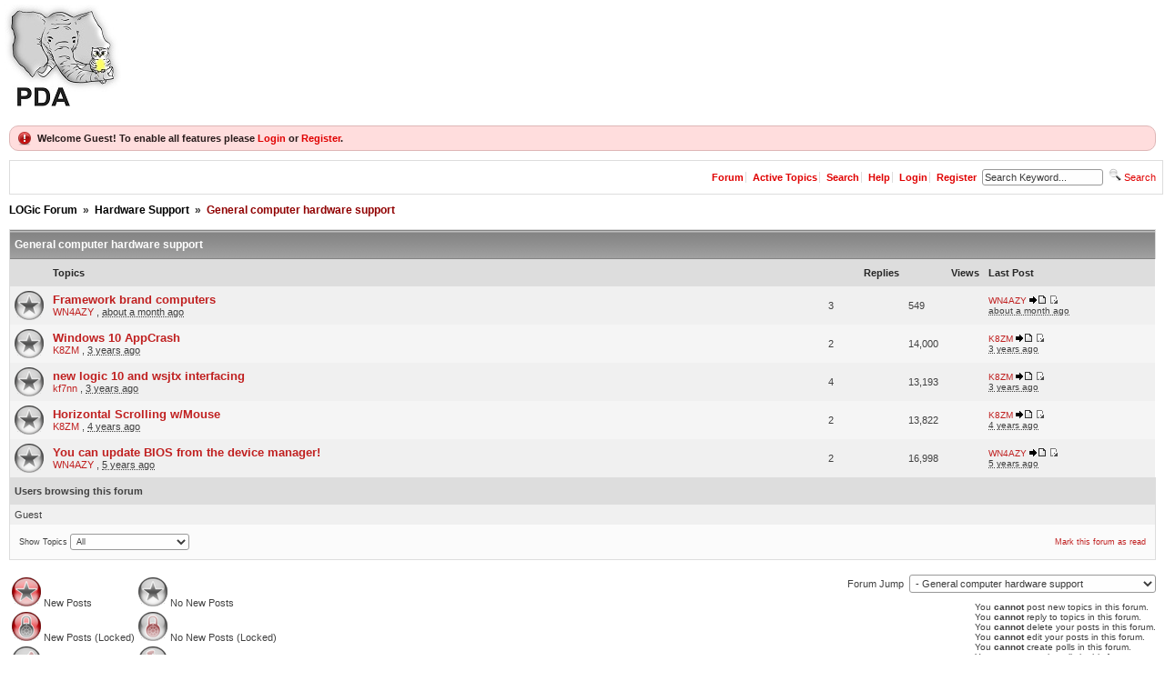

--- FILE ---
content_type: text/html; charset=utf-8
request_url: https://www.hosenose.com/Forum/yaf_topics71_General-computer-hardware-support.aspx
body_size: 34246
content:

<!DOCTYPE html PUBLIC "-//W3C//DTD XHTML 1.0 Transitional//EN" "http://www.w3.org/TR/xhtml1/DTD/xhtml1-transitional.dtd">
<html xmlns="http://www.w3.org/1999/xhtml">
<head id="YafHead"><meta id="YafMetaScriptingLanguage" http-equiv="Content-Script-Type" name="scriptlanguage" content="text/javascript" /><meta id="YafMetaStyles" http-equiv="Content-Style-Type" name="styles" content="text/css" /><meta id="YafMetaDescription" name="description" content="Yet Another Forum.NET -- A bulletin board system written in ASP.NET" /><meta id="YafMetaKeywords" name="keywords" content="Yet Another Forum.net, Forum, ASP.NET, BB, Bulletin Board, opensource" /><title>
	General computer hardware support - LOGic Forum
</title><script type="text/javascript" src="/Forum/resources/js/jquery-1.5.1.min.js"></script><style type="text/css">#simplemodal-overlay {background-color:#000;}</style><link href="/forum/resources/css/jquery.yafmodaldialog.css" rel="stylesheet" type="text/css" /><link href="/Forum/resources/css/forum.css" rel="stylesheet" type="text/css" /><link href="/Forum/Themes/soclean/theme.css" rel="stylesheet" type="text/css" /></head>
<body style="margin: 0; padding: 5px">
    <a href="/">
        <img src="forumlogo.jpg" id="imgBanner" alt="logo" style="border: 0;" /></a>
    <br />
    <form method="post" action="./yaf_topics71_General-computer-hardware-support.aspx?g=topics&amp;f=71&amp;" id="form1" enctype="multipart/form-data">
<div class="aspNetHidden">
<input type="hidden" name="__EVENTTARGET" id="__EVENTTARGET" value="" />
<input type="hidden" name="__EVENTARGUMENT" id="__EVENTARGUMENT" value="" />
<input type="hidden" name="__LASTFOCUS" id="__LASTFOCUS" value="" />
<input type="hidden" name="__VIEWSTATE" id="__VIEWSTATE" value="/[base64]/////[base64]/eG1sIHZlcnNpb249IjEuMCIgZW5jb2Rpbmc9InV0Zi0xNiI/[base64]//////////[base64]/FcpPC0JINd7Kv8=" />
</div>

<script type="text/javascript">
//<![CDATA[
var theForm = document.forms['form1'];
if (!theForm) {
    theForm = document.form1;
}
function __doPostBack(eventTarget, eventArgument) {
    if (!theForm.onsubmit || (theForm.onsubmit() != false)) {
        theForm.__EVENTTARGET.value = eventTarget;
        theForm.__EVENTARGUMENT.value = eventArgument;
        theForm.submit();
    }
}
//]]>
</script>


<script src="/Forum/WebResource.axd?d=nvvOWvvWgIsR-vPnt5uy4v0VGXt4CToKOs3ev5_BKn2yX-vuZdMdsUgSExb93fwT_U24b217KAGijtcmH0lsGEylAZ7YGri_DuuY8cvHc441&amp;t=638901392248157332" type="text/javascript"></script>


<script src="/Forum/resources/js/yaf.js" type="text/javascript"></script>
<script type="text/javascript">
//<![CDATA[
jQuery.fn.getBox = function() {
  return {
    left: $(this).offset().left,
    top: $(this).offset().top,
    width: $(this).outerWidth(),
    height: $(this).outerHeight()
  };
};

var gotoForumSuppressClick = false;

openGotoPageClick = function(e) {
  return false;
};

openGotoPageForm = function(id) {
var labelBox = jQuery('#' + id).getBox();
var modalBox = jQuery('#forum_ctl03_Pager_GotoPageForm').getBox();
var gotoForm = jQuery('#forum_ctl03_Pager_GotoPageForm');

gotoForm.css({position:'absolute',zindex:999,top:labelBox.top+labelBox.height,left:labelBox.left});
gotoForm.fadeIn( 'slow', function() {
	jQuery('#forum_ctl03_Pager_GotoPageForm').bind('click', openGotoPageClick);  
	jQuery(document).bind('click', function(e) {
		jQuery('#forum_ctl03_Pager_GotoPageForm').hide();
		var fn = arguments.callee;
		jQuery(document).unbind('click', fn);
		jQuery('#forum_ctl03_Pager_GotoPageForm').unbind('click', openGotoPageClick);
	});
  jQuery('#forum_ctl03_Pager_GotoPageForm_GotoTextBox').focus();
});
};
//]]>
</script>

<script src="/Forum/resources/js/jquery.yafmodaldialog.js" type="text/javascript"></script>
<script type="text/javascript">
//<![CDATA[
function ShowPopupDialogNotificationforum_YafForumPageErrorPopup1(newErrorStr) {
  if (newErrorStr != null && newErrorStr != "" && jQuery('#forum_YafPopupErrorMessageInner') != null) {
    jQuery('#forum_YafPopupErrorMessageInner').html(newErrorStr);
    jQuery().YafModalDialog.Show({Dialog : '#forum_YafForumPageErrorPopup1',ImagePath : '/Forum/resources/images/'});
  }
}//]]>
</script>

<script src="/Forum/resources/js/jquery.timeago.js" type="text/javascript"></script>
<script type="text/javascript">
//<![CDATA[

  function yaf_SmartScroller_GetCoords()
  {
    var scrollX, scrollY;
    if (document.all)
    {
      if (!document.documentElement.scrollLeft)
        scrollX = document.body.scrollLeft;
      else
        scrollX = document.documentElement.scrollLeft;

      if (!document.documentElement.scrollTop)
        scrollY = document.body.scrollTop;
      else
        scrollY = document.documentElement.scrollTop;
    }
    else
    {
      scrollX = window.pageXOffset;
      scrollY = window.pageYOffset;
    }
	  jQuery('#forum_ctl03_scrollLeft').val( scrollX );
		jQuery('#forum_ctl03_scrollTop').val( scrollY );
  }

  function yaf_SmartScroller_Scroll()
  {
		var x = jQuery('#forum_ctl03_scrollLeft').val();
		var y = jQuery('#forum_ctl03_scrollTop').val();
		if (x || y) window.scrollTo(x,y);
  }

	function yaf_SmartScroller_Reset()
	{
	  jQuery('#forum_ctl03_scrollLeft').val( 0 );
		jQuery('#forum_ctl03_scrollTop').val( 0 );	
		// force change...
		window.scrollTo(0,0);
	}

	jQuery(window).bind('scroll', yaf_SmartScroller_GetCoords);
	jQuery(window).bind('click', yaf_SmartScroller_GetCoords);
	jQuery(window).bind('keypress', yaf_SmartScroller_GetCoords);
	jQuery(document).ready(yaf_SmartScroller_Scroll);
//]]>
</script>

<script src="/Forum/ScriptResource.axd?d=ZQTphLGm3ixAS67p_XVbV8zznT05A_zRl9kLnVEubTQ2kDezapfHur7iKpyD6Nr_5rM-uE9V6_c5coDX9XACjN3NLQ5YhJni3CZ6PNxrr1jVOJX7ibIZ2mokbssuNoc6NR-n7SunV1WH1vRzWe98pkcPc36HJrA5MREid9Bmh4ByUX7vx3I7biPgj0is89jK0&amp;t=5c0e0825" type="text/javascript"></script>
<script type="text/javascript">
//<![CDATA[
if (typeof(Sys) === 'undefined') throw new Error('ASP.NET Ajax client-side framework failed to load.');
//]]>
</script>

<script src="/Forum/ScriptResource.axd?d=FFVRcnd-MRL8NXGBRqw1ZjeG2LscjN5uUeNT-Ugjzy-1ZyT01IzkZAqtErI7uiPXosdTm77W7rlR9GazgHaXdusXNqO20Nrps-glhSjmpT22KbubxiaZVQFl0nss1iQbcUb0EicK0rRIM1y2LS3YiL5wchanqaukCDZdk4YTemlIDhLvyVcCwBYR6_Pjs9iC0&amp;t=5c0e0825" type="text/javascript"></script>
<div class="aspNetHidden">

	<input type="hidden" name="__VIEWSTATEGENERATOR" id="__VIEWSTATEGENERATOR" value="02ECDC65" />
	<input type="hidden" name="__EVENTVALIDATION" id="__EVENTVALIDATION" value="/wEdABFI41koxpbwao5AjIxvpEimdQyaFKoPEAdMxZoQmKtCxy3xf7FcYP0zgtXcompcVy9AGIqUHArEpn6MSuBjYsp2M3mx6BYDqYyXiIMrt+lVXQS5DebOzuYoiWE8ma6EVRtTQVc5e3t8icfhGYDAtdbzR12XWLS7ZTesF3+Q7Cft1Q/TKqnUW2FO8IcMi18azxyQJCMzwBWZbP07na9h3d+Sy6hS1KQvXL2ylIFoycewbpnZxRfUM8lNwTc0vDjVrY0TcgvervNCAVidCwOcmIdADfHCJODsE4+K5bF7lAMsieAQ0XunQ/QFYeZEnIxuAPo9GIKnPnWqhrm5DPZBUhGfhZ0mJGBRdThJ9W/TMG21XLbZ9ZSk4eJUGLu4YO1DvSiTQ/Oh8IW2/vu/toVZNGcp" />
</div>
    
<div class="yafnet" id="forum"><div id="yafpage_topics">
<div id="yafheader">
    <div id="forum_ctl01_GuestUserMessage" class="guestUser">
	
       <span id="forum_ctl01_GuestMessage">Welcome Guest! To enable all features please </span>
    <a title="Login" href="/Forum/yaf_login.aspx?returnurl=%2fForum%2fyaf_topics71_General-computer-hardware-support.aspx">Login</a><span>&nbsp;or&nbsp;</span><a href="/Forum/yaf_rules.aspx">Register</a><span>.</span>
</div>
   
    <div class="outerMenuContainer">
        
        
        <div class="menuContainer">
            <ul class="menuList">
                <li class="menuGeneral"><a title="Forum" href="/Forum/" target="_top">Forum</a></li><li class="menuGeneral"><a title="Active Topics" href="/Forum/yaf_mytopics.aspx" target="_top">Active Topics</a></li><li class="menuGeneral"><a title="Search" href="/Forum/yaf_search.aspx" target="_top">Search</a></li><li class="menuGeneral"><a title="Help" href="/Forum/yaf_help_index.aspx" target="_top">Help</a></li><li class="menuAccount"><a title="Login" rel="nofollow" href="/Forum/yaf_login.aspx?returnurl=%2fForum%2fyaf_topics71_General-computer-hardware-support.aspx" target="_top">Login</a></li><li class="menuGeneral"><a title="Register" rel="nofollow" href="/Forum/yaf_rules.aspx" target="_top">Register</a></li>
            </ul>
            <div id="forum_ctl01_quickSearch" class="QuickSearch">
	
               <input name="forum$ctl01$searchInput" type="text" value="Search Keyword..." id="forum_ctl01_searchInput" onkeydown="if(event.which || event.keyCode){if ((event.which == 13) || (event.keyCode == 13)) {document.getElementById(&#39;forum_ctl01_doQuickSearch&#39;).click();return false;}} else {return true}; " onfocus="if (this.value == &#39;Search Keyword...&#39;) {this.value = &#39;&#39;;}" onblur="if (this.value == &#39;&#39;) {this.value = &#39;Search Keyword...&#39;;}" />&nbsp;
               <a id="forum_ctl01_doQuickSearch" class="QuickSearchButton" onkeydown="" href="javascript:__doPostBack(&#39;forum$ctl01$doQuickSearch&#39;,&#39;&#39;)"><img alt="Search" title="Search" src="/Forum/Themes/soclean/icon_search.png" /> Search</a>
            
</div>
            
        </div>
    </div>
    <div id="yafheaderEnd">
    </div>
</div>
<script type="text/javascript">
//<![CDATA[
Sys.WebForms.PageRequestManager._initialize('forum$YafScriptManager', 'form1', [], [], [], 90, '');
//]]>
</script>
<div id="forum_YafForumPageErrorPopup1" class="MessageBox">
<div class="modalHeader"><h3>Notification</h3></div><div style="float:left"><img src="/Forum/resources/icons/InfoBig.png" alt="Icon" style="padding:5px" /></div><div id="forum_YafPopupErrorMessageOuter" class="modalOuter"><span id="forum_YafPopupErrorMessageInner" class="modalInner">Error</span></div><hr /><div id="forum_YafModalFooter" class="modalFooter"><a id="forum_7b346ca8-4654-4455-9d5e-719ec6ea789b" class="StandardButton" onclick="jQuery(this).YafModalDialog.Close({ Dialog: &#39;#forum_YafForumPageErrorPopup1&#39; });" href="#">OK</a></div></div><div id="forum_ctl02_YafForumPageErrorPopup" class="MessageBox" style="display:none">
	
    <div class="modalHeader">
        <h3><span id="forum_ctl02_Header"></span></h3>
    </div>
    <div id="YafPopupErrorMessageOuter" class="modalOuter">
        <div style="float:left;">
            
        </div>
        <div id="YafPopupErrorMessageInner" class="modalInner">
            
        </div>
    </div>
    <div class="clear"></div>
    <hr />
    <div class="modalFooter">
        <input type="submit" name="forum$ctl02$OkButton" value="Ok" id="forum_ctl02_OkButton" class="StandardButtton" />
        
    </div>

</div><div id="forum_ctl03_PageLinks" class="yafPageLink">
<a href="/Forum/">LOGic Forum</a>
<span class="linkSeperator">&nbsp;&#187;&nbsp;</span>
<a href="/Forum/yaf_forum19_Hardware-Support.aspx">Hardware Support</a>
<span class="linkSeperator">&nbsp;&#187;&nbsp;</span>
<span class="currentPageLink">General computer hardware support</span>
</div>

<div class="DivTopSeparator">
</div>

<table class="command" cellspacing="0" cellpadding="0" width="100%">
    <tr>
        <td>
            
        </td>
        <td>
            
            
        </td>
    </tr>
</table>
<table class="content" width="100%">
    <tr class="topicTitle">
        <th class="header1" colspan="6">
            <span id="forum_ctl03_PageTitle">General computer hardware support</span>
        </th>
    </tr>
    <tr class="topicSubTitle">
        <th class="header2" width="1%">
            &nbsp;
        </th>
        <th class="header2 headerTopic" align="left">
            Topics
        </th>
        <th class="header2 headerReplies" align="right" width="7%">
            Replies
        </th>
        <th class="header2 headerViews" align="right" width="7%">
            Views
        </th>
        <th class="header2 headerLastPost" align="left" width="15%">
            Last Post
        </th>
    </tr>
    
    
            
<tr class="topicRow post">
    
    <td class="topicImage">
        
        <img src="/Forum/Themes/soclean/topic.png" alt="No New Posts" title="No New Posts" />
    </td>
    <td class="topicMain">
        
        <a href="/Forum/yaf_postst4493_Framework-brand-computers.aspx"
            class="post_link" title="I don't actually have one yet, but this line of computers looks worth checking out: http://frame.work Long story short, this line is very upgradable, customizable, and user-repairable. The line, including laptops, feature 6 easily-swappable "expansion...">
            Framework brand computers</a>
        
        <br />
        <span class="topicStarter">
            <a href="/Forum/yaf_profile2.aspx" title="View profile" id="topicStarterLink">WN4AZY</a>
        </span>
        
        <span class="topicPosted">,
            <abbr class="timeago" title="2025-12-05T21:40:14Z">12/5/2025 4:40:14 PM(UTC)</abbr>

        </span>            
        
    </td>
    <td class="topicReplies">
        3
    </td>
    <td class="topicViews">
        549
    </td>
    <td class="topicLastPost smallfont">
        <a href="/Forum/yaf_profile2.aspx" title="View profile">WN4AZY</a>
        <a href="/Forum/yaf_postsm14057_Framework-brand-computers.aspx?find=lastpost"
            title="Go to last post">
            <img src="/Forum/Themes/soclean/icon_latest_reply.gif" alt="Go to last post" title="Go to last post" />            
        </a>
        <a href="/Forum/yaf_postsm14057_Framework-brand-computers.aspx?find=unread"
            title="Go to last unread">
        <img src="/Forum/Themes/soclean/icon_topic_latestunread.gif" visible="True" alt="Go to last unread" title="Go to last unread" />
        </a>
        <br />
        <abbr class="timeago" title="2025-12-07T14:09:15Z">12/7/2025 9:09:15 AM(UTC)</abbr>

        
    </td>
</tr>

        
            
<tr class="topicRow_Alt post_alt">
    
    <td class="topicImage">
        
        <img src="/Forum/Themes/soclean/topic.png" alt="No New Posts" title="No New Posts" />
    </td>
    <td class="topicMain">
        
        <a href="/Forum/yaf_postst4189_Windows-10-AppCrash.aspx"
            class="post_link" title="Trying to cleanup some windows issues and this is almost a daily occurrence that shows up in the event viewer every time I close LOGic. For some reason windows thinks LOGic has crashed, this has been ocurring for many years so its not something recent....">
            Windows 10 AppCrash</a>
        
        <br />
        <span class="topicStarter">
            <a href="/Forum/yaf_profile267.aspx" title="View profile" id="topicStarterLink">K8ZM</a>
        </span>
        
        <span class="topicPosted">,
            <abbr class="timeago" title="2022-08-30T18:27:01Z">8/30/2022 1:27:01 PM(UTC)</abbr>

        </span>            
        
    </td>
    <td class="topicReplies">
        2
    </td>
    <td class="topicViews">
        14,000
    </td>
    <td class="topicLastPost smallfont">
        <a href="/Forum/yaf_profile267.aspx" title="View profile">K8ZM</a>
        <a href="/Forum/yaf_postsm11717_Windows-10-AppCrash.aspx?find=lastpost"
            title="Go to last post">
            <img src="/Forum/Themes/soclean/icon_latest_reply.gif" alt="Go to last post" title="Go to last post" />            
        </a>
        <a href="/Forum/yaf_postsm11717_Windows-10-AppCrash.aspx?find=unread"
            title="Go to last unread">
        <img src="/Forum/Themes/soclean/icon_topic_latestunread.gif" visible="True" alt="Go to last unread" title="Go to last unread" />
        </a>
        <br />
        <abbr class="timeago" title="2022-08-31T20:59:01Z">8/31/2022 3:59:01 PM(UTC)</abbr>

        
    </td>
</tr>

        
            
<tr class="topicRow post">
    
    <td class="topicImage">
        
        <img src="/Forum/Themes/soclean/topic.png" alt="No New Posts" title="No New Posts" />
    </td>
    <td class="topicMain">
        
        <a href="/Forum/yaf_postst4147_new-logic-10-and-wsjtx-interfacing.aspx"
            class="post_link" title="i have logic setup with 2 radios and all is well communicating to them in logic, i want to run wsjtx and have it log to logic with both radios. the issue im running into is when i run wsjtx and select my radio interface port i do not see a logic option...">
            new logic 10 and wsjtx interfacing</a>
        
        <br />
        <span class="topicStarter">
            <a href="/Forum/yaf_profile1169.aspx" title="View profile" id="topicStarterLink">kf7nn</a>
        </span>
        
        <span class="topicPosted">,
            <abbr class="timeago" title="2022-05-24T23:15:46Z">5/24/2022 6:15:46 PM(UTC)</abbr>

        </span>            
        
    </td>
    <td class="topicReplies">
        4
    </td>
    <td class="topicViews">
        13,193
    </td>
    <td class="topicLastPost smallfont">
        <a href="/Forum/yaf_profile267.aspx" title="View profile">K8ZM</a>
        <a href="/Forum/yaf_postsm11612_new-logic-10-and-wsjtx-interfacing.aspx?find=lastpost"
            title="Go to last post">
            <img src="/Forum/Themes/soclean/icon_latest_reply.gif" alt="Go to last post" title="Go to last post" />            
        </a>
        <a href="/Forum/yaf_postsm11612_new-logic-10-and-wsjtx-interfacing.aspx?find=unread"
            title="Go to last unread">
        <img src="/Forum/Themes/soclean/icon_topic_latestunread.gif" visible="True" alt="Go to last unread" title="Go to last unread" />
        </a>
        <br />
        <abbr class="timeago" title="2022-05-26T20:45:23Z">5/26/2022 3:45:23 PM(UTC)</abbr>

        
    </td>
</tr>

        
            
<tr class="topicRow_Alt post_alt">
    
    <td class="topicImage">
        
        <img src="/Forum/Themes/soclean/topic.png" alt="No New Posts" title="No New Posts" />
    </td>
    <td class="topicMain">
        
        <a href="/Forum/yaf_postst3736_Horizontal-Scrolling-w-Mouse.aspx"
            class="post_link" title="I have a new mouse with a dedicated second wheel for horizontal scrolling, it works in Excel, Word, and a few other apps. LOGics browser and spot log windows scroll horizontally with the sliders just fine but the mouse wheel has no effect. This may be...">
            Horizontal Scrolling w/Mouse</a>
        
        <br />
        <span class="topicStarter">
            <a href="/Forum/yaf_profile267.aspx" title="View profile" id="topicStarterLink">K8ZM</a>
        </span>
        
        <span class="topicPosted">,
            <abbr class="timeago" title="2021-02-22T00:05:35Z">2/21/2021 7:05:35 PM(UTC)</abbr>

        </span>            
        
    </td>
    <td class="topicReplies">
        2
    </td>
    <td class="topicViews">
        13,822
    </td>
    <td class="topicLastPost smallfont">
        <a href="/Forum/yaf_profile267.aspx" title="View profile">K8ZM</a>
        <a href="/Forum/yaf_postsm10721_Horizontal-Scrolling-w-Mouse.aspx?find=lastpost"
            title="Go to last post">
            <img src="/Forum/Themes/soclean/icon_latest_reply.gif" alt="Go to last post" title="Go to last post" />            
        </a>
        <a href="/Forum/yaf_postsm10721_Horizontal-Scrolling-w-Mouse.aspx?find=unread"
            title="Go to last unread">
        <img src="/Forum/Themes/soclean/icon_topic_latestunread.gif" visible="True" alt="Go to last unread" title="Go to last unread" />
        </a>
        <br />
        <abbr class="timeago" title="2021-02-22T13:05:08Z">2/22/2021 8:05:08 AM(UTC)</abbr>

        
    </td>
</tr>

        
            
<tr class="topicRow post">
    
    <td class="topicImage">
        
        <img src="/Forum/Themes/soclean/topic.png" alt="No New Posts" title="No New Posts" />
    </td>
    <td class="topicMain">
        
        <a href="/Forum/yaf_postst3582_You-can-update-BIOS-from-the-device-manager.aspx"
            class="post_link" title="I was getting an occasional Blue Screen of Death on my main computer. I contacted HP for help. I learned that the BIOS can be updated from the control panel. https://support.hp.com/in-en/document/c00042629 See the first method listed: Update the BIOS...">
            You can update BIOS from the device manager!</a>
        
        <br />
        <span class="topicStarter">
            <a href="/Forum/yaf_profile2.aspx" title="View profile" id="topicStarterLink">WN4AZY</a>
        </span>
        
        <span class="topicPosted">,
            <abbr class="timeago" title="2020-06-03T14:41:48Z">6/3/2020 9:41:48 AM(UTC)</abbr>

        </span>            
        
    </td>
    <td class="topicReplies">
        2
    </td>
    <td class="topicViews">
        16,998
    </td>
    <td class="topicLastPost smallfont">
        <a href="/Forum/yaf_profile2.aspx" title="View profile">WN4AZY</a>
        <a href="/Forum/yaf_postsm10195_You-can-update-BIOS-from-the-device-manager.aspx?find=lastpost"
            title="Go to last post">
            <img src="/Forum/Themes/soclean/icon_latest_reply.gif" alt="Go to last post" title="Go to last post" />            
        </a>
        <a href="/Forum/yaf_postsm10195_You-can-update-BIOS-from-the-device-manager.aspx?find=unread"
            title="Go to last unread">
        <img src="/Forum/Themes/soclean/icon_topic_latestunread.gif" visible="True" alt="Go to last unread" title="Go to last unread" />
        </a>
        <br />
        <abbr class="timeago" title="2020-06-04T13:15:53Z">6/4/2020 8:15:53 AM(UTC)</abbr>

        
    </td>
</tr>

        
    <tr id="forum_ctl03_ctl00" class="header2">
<td colspan="6">Users browsing this forum</td>
</tr>
<tr class="post">
<td colspan="6">
<div class="yafactiveusers" id="forum_ctl03_ActiveUsers4078b">
<span id="forum_ctl03_UserLink1">Guest</span></div>
</td>
</tr>

    <tr>
        <td align="center" colspan="6" class="footer1">
            <table cellspacing="0" cellpadding="0" width="100%">
                <tr>
                    <td width="1%" style="white-space: nowrap">
                        Show Topics
                        <select name="forum$ctl03$ShowList" onchange="javascript:setTimeout(&#39;__doPostBack(\&#39;forum$ctl03$ShowList\&#39;,\&#39;\&#39;)&#39;, 0)" id="forum_ctl03_ShowList">
	<option selected="selected" value="0">All</option>
	<option value="1">from the last day</option>
	<option value="2">from the last two days</option>
	<option value="3">from the last week</option>
	<option value="4">from the last two weeks</option>
	<option value="5">from the last month</option>
	<option value="6">from the last two months</option>
	<option value="7">from the last six months</option>

</select>
                    </td>
                    <td align="right">
                        <a id="forum_ctl03_WatchForum" href="javascript:__doPostBack(&#39;forum$ctl03$WatchForum&#39;,&#39;&#39;)"></a>
                        <a id="forum_ctl03_MarkRead" href="javascript:__doPostBack(&#39;forum$ctl03$MarkRead&#39;,&#39;&#39;)">Mark this forum as read</a>
                          
                                                      
                    </td>
                </tr>
            </table>
        </td>
    </tr>
</table>
<table class="command" width="100%" cellspacing="0" cellpadding="0">
    <tr>
        <td align="left">
            
        </td>
        <td>
            
            
        </td>
    </tr>
</table>

    <div id="DivForumJump">
        Forum Jump
        &nbsp;<select name="forum$ctl03$ForumJump1" onchange="javascript:__doPostBack('forum$ctl03$ForumJump1','ForumJump1')" id="forum_ctl03_ForumJump1">
<option value="-18">News and Announcements, forum usage</option>
<option value="37"> - Welcome</option>
<option value="70"> - Product reviews and stuff for sale</option>
<option value="66"> - Forum news and announcements</option>
<option value="39"> - Forum usage questions</option>
<option value="-4">LOGic Updates</option>
<option value="61"> - LOGic 9 Updates</option>
<option value="62"> - LOGic enhancements</option>
<option value="65"> - Prefix and Awards Tables Discussion &amp; Updates</option>
<option value="3"> - LOGic 8 updates</option>
<option value="-19">Hardware Support</option>
<option value="57"> - Serial port and level converter support</option>
<option selected="selected" value="71"> - General computer hardware support</option>
<option value="-5">LOGic Support</option>
<option value="2"> - FAQ</option>
<option value="6"> --- Windows 7 &amp; Vista</option>
<option value="68"> --- Radio Contesting</option>
<option value="69"> --- Logging QSOs</option>
<option value="7"> --- Installation and Upgrading</option>
<option value="8"> --- Radio Interfacing</option>
<option value="13"> --- Callbook FAQ</option>
<option value="53"> --- Spotting FAQ</option>
<option value="12"> --- LOGic&#39;s Map</option>
<option value="60"> - LOGic 9 Installation and Upgrading</option>
<option value="38"> - Logging</option>
<option value="54"> - Contesting</option>
<option value="41"> - Awards Tracking</option>
<option value="40"> - Callbooks &amp; LOGic&#39;s Callbook Interface</option>
<option value="4"> - Radio &amp; Rotor Interfacing Help &amp; Troubleshooting</option>
<option value="42"> - Spotting</option>
<option value="44"> - User-defined fields</option>
<option value="45"> - Form customization</option>
<option value="11"> - Report Writer</option>
<option value="46"> - Import and Export</option>
<option value="64"> - Bulk data changes and database commands</option>
<option value="52"> - Installation &amp; Updating</option>
<option value="55"> - Error Messages</option>
<option value="58"> - Logbook of The World</option>
<option value="59"> - eQSL</option>
<option value="43"> - All Other</option>
<option value="-21">Non-ham Chitchat</option>
<option value="72"> - Non-ham Tech</option>
</select>

    </div>

<div id="DivIconLegend">
    <table class="iconlegend">
	<tr>
		<td><img id="forum_ctl03_ctl15" src="/Forum/Themes/soclean/topic_new.png" alt="" /> New Posts</td>
		<td><img id="forum_ctl03_ctl19" src="/Forum/Themes/soclean/topic.png" alt="" /> No New Posts</td>
	</tr>
	<tr>
		<td><img id="forum_ctl03_ctl24" src="/Forum/Themes/soclean/topic_lock_new.png" alt="" /> New Posts (Locked)</td>
		<td><img id="forum_ctl03_ctl28" src="/Forum/Themes/soclean/topic_lock.png" alt="" /> No New Posts (Locked)</td>
	</tr>
	<tr>
		<td><img id="forum_ctl03_ctl33" src="/Forum/Themes/soclean/topic_announce.png" alt="" /> Announcement</td>
		<td><img id="forum_ctl03_ctl37" src="/Forum/Themes/soclean/topic_sticky.png" alt="" /> Sticky</td>
	</tr>
	<tr>
		<td><img id="forum_ctl03_ctl42" src="/Forum/Themes/soclean/topic_moved.png" alt="" /> Moved</td>
		<td><img id="forum_ctl03_ctl46" src="/Forum/Themes/soclean/topic_poll.png" alt="" /> Poll</td>
	</tr>
</table>

</div>
<div id="DivPageAccess" class="smallfont">
    You <b>cannot</b> post new topics in this forum.
<br />
You <b>cannot</b> reply to topics in this forum.
<br />
You <b>cannot</b> delete your posts in this forum.
<br />
You <b>cannot</b> edit your posts in this forum.
<br />
You <b>cannot</b> create polls in this forum.
<br />
You <b>cannot</b> vote in polls in this forum.
<br />

</div>
<div id="DivSmartScroller">
    <input name="forum$ctl03$scrollLeft" type="hidden" id="forum_ctl03_scrollLeft" /><input name="forum$ctl03$scrollTop" type="hidden" id="forum_ctl03_scrollTop" />
</div>
<br /><div class="content" style="text-align:right;font-size:7pt"><a target="_top" title="YetAnotherForum.NET" href="http://www.yetanotherforum.net">Powered by YAF 1.9.5.5 </a> | <a target="_top" title="YetAnotherForum.NET" href="http://www.yetanotherforum.net">YAF &copy; 2003-2011, Yet Another Forum.NET</a><br />This page was generated in 0.028 seconds.</div></div></div>

    

<script type="text/javascript">
//<![CDATA[
Sys.Application.add_load(function(){ jQuery('#forum_ctl03_Pager_GotoPageForm_GotoTextBox').bind("keydown",function(e){ if (e.keyCode == 13) {
jQuery('#forum_ctl03_Pager_GotoPageForm_GotoButton').click();
return false;

} }) });
Sys.Application.add_load(function(){ jQuery('#forum_ctl03_PagerBottom_GotoPageForm_GotoTextBox').bind("keydown",function(e){ if (e.keyCode == 13) {
jQuery('#forum_ctl03_PagerBottom_GotoPageForm_GotoButton').click();
return false;

} }) });
Sys.Application.add_load(function() { jQuery('#forum_ctl03_Pager_PageLabel').click(function() { openGotoPageForm('forum_ctl03_Pager_PageLabel'); }); });Sys.Application.add_load(function() { jQuery('#forum_ctl03_PagerBottom_PageLabel').click(function() { openGotoPageForm('forum_ctl03_PagerBottom_PageLabel'); }); });Sys.WebForms.PageRequestManager.getInstance().add_pageLoaded(loadTimeAgo);
            function loadTimeAgo() {	
            jQuery.timeago.settings.refreshMillis = 60000;			      	
            
      // english
      jQuery.timeago.settings.strings = {
      prefixAgo: null,
      prefixFromNow: null,
      suffixAgo: "ago",
      suffixFromNow: "from now",
      seconds: "less than a minute",
      minute: "about a minute",
      minutes: "%d minutes",
      hour: "about an hour",
      hours: "about %d hours",
      day: "a day",
      days: "%d days",
      month: "about a month",
      months: "%d months",
      year: "about a year",
      years: "%d years",
      numbers: []
      };
    
              jQuery('abbr.timeago').timeago();	
			      }//]]>
</script>
</form>
</body>
</html>


--- FILE ---
content_type: text/css
request_url: https://www.hosenose.com/Forum/Themes/soclean/theme.css
body_size: 18711
content:
.yafnet,
.yafnet td {
	font-family: Verdana,Arial,Helvetica,sans-serif;
	font-size: 8pt;
	color:#404040;
}

.yafnet .EditorDiv td
{
    padding: 0px !important;
    border: 0 !important;
}

/* For BBCode Post Buttons */
.yafnet .ButtonOut {
	filter: alpha(opacity=70);
	border: #7F9DB9 1px solid;
}
.yafnet .ButtonOver {
	background-color: #FFE1AC;
	border: #FFAD55 1px solid;
}
.yafnet .ButtonChecked {
	background-color: #FFCB7E;
	border: #FFAD55 1px solid;
}
.yafnet .ButtonOff {
	filter: gray() alpha(opacity=30);
	background-color: #C0C0C0;
	border: #7F9DB9 1px solid;
}

.yafnet input,
.yafnet select 
{
    font-family: verdana,sans-serif;
    -moz-border-radius: 3px;
    -webkit-border-radius: 3px;		    
    font-size: 8pt;
    color: #3b3b3b;	
    padding: 2px;
    background-color: #fefefe;
    border: 1px solid #999;	
}

.yafnet input[type="image"]
{
    padding: 0px;
    border: 0px;
}

.yafnet input[type="checkbox"]
{
    border: 0px;
    padding: 0px;
    margin: 5px;
}

.yafnet input:hover,
.yafnet select:hover
{
    background-color: #fee;
    border: 1px solid #333;	
}


.yafnet img {
	border: 0;
}
.yafnet ul {
	margin: 4px;
	padding: 0;
}

.yafnet .content td,
.yafnet .content th
{
    padding: 5px;    
}

.yafnet li {
	margin-left: 15px;
}
/* hyperlinks */
.yafnet a		{ text-decoration: none; color: #E00000; }
.yafnet a:hover		{ text-decoration: underline; }
/* Header 1 - Main header */
.yafnet .header1 {
	background: url('bg_header1.png');
	background-color: #353535;
	color: #FFFFFF;
	font-weight: bold;
	line-height: 22px;
	font-size:12px;
	text-align: left;
}
/* Links in header1 */
.yafnet tr.header1 a		{color:#C00000;text-decoration:none}
.yafnet tr.header1 a:hover	{color:#404040;text-decoration:none}
.yafnet .header1Title {
	color: #FFFFFF;
	font-weight: bold;
	line-height: 18px;
	font-size:12px;		
}

/* yaf header */
.yafnet #yafheader
{
	margin-bottom: 10px;
}
.yafnet #yafheader .outerMenuContainer
{
    border: 1px solid #ddd;
	line-height: 20px;
	padding: 3px;
	line-height: 30px;
}
.yafnet #yafheader ul li a
{
	font-weight: bold;
	padding: 2px
}
.yafnet #yafheader ul.menuAdminList
{
    margin-left: 10px !important;
}
.yafnet #yafheader ul.menuAdminList li a
{
    color: #999;
}
.yafnet #yafheader ul li
{
	padding: 0 0px 0 5px;
	margin: 0;
	border-left: 1px solid #ddd;
}
.yafnet #yafheader ul li:first-child 
{
    border-left: none;
}
.yafnet .menuMyContainer
{
    float: none !important;
    display: inline;
}
.yafnet .menuContainer
{
    float: right !important;
    display: inline;
}
.yafnet .menuMyList
{
    margin-bottom: 10px;
}
.yafnet .menuMyList li a
{
	font-weight: bold;	
}
.yafnet .menuMyList li
{
    display: inline;
    padding: 0;
}
.yafnet .menuContainer .menuList
{
    float: left;
}
.yafnet .menuAdminList
{
    float: none !important;
}
.yafnet #yafheader .loggedInUser
{
    float: left !important;
    margin-right: 10px;
}
.yafnet #yafheader .currentUser
{
    font-weight: bold;
}
.yafnet #yafheader .guestUser  
{    
    background: url("error.png") #fdd no-repeat 8px 50%;
    color: #281b1b;
    font-size: 1em;
    font-weight: bold;
    line-height: 150%;
    margin-left: 0 auto;
    margin-right: 0 auto;
    margin-bottom: 10px;
    border: 1px solid #deb7b7;
    padding: 5px 10px 5px 30px;
    -webkit-border-radius: 10px;
	-moz-border-radius: 10px;
	border-radius: 10px;
}

/* custom forum images special styles */
.yafnet .forum_customimage_locked
{
    border: solid 2px #c93a4a;    
}

.yafnet .forum_customimage_newposts
{
    border: solid 2px #fe0300;
}

.yafnet .forum_customimage_nonewposts
{
     width: 100%;
     height: 100%;
}

.yafnet tr.topicRow .topicLastPost img.avatarimage,
.yafnet tr.topicRow_Alt .topicLastPost img.avatarimage,
#yafpage_members .avatarimage
{
	width: 40px;
	height: 40px;
	float: left;
	padding: 3px;
}

.yafnet tr.topicRow .topicMain img.avatarimage,
.yafnet tr.topicRow_Alt .topicMain img.avatarimage
{
	width: 40px;
	height: 40px;
	float: left;
	padding: 3px;	
	padding-right: 8px;
}

/* Header 2 - Sub header */
.yafnet .header2 {
	background-color: #DDDDDD;
	color: #252525;
	font-weight: bold;
	line-height: 20px;
}
.yafnet a.header2 { height: auto; background-color: Transparent; border-style: none; background-image: none; }
.yafnet td.header2links a	{color: #3A4F6C;text-decoration:none;font-size:7.5pt;}
.yafnet td.header2links a:hover	{color: #3A4F6C;text-decoration:none;font-size:7.5pt;}
/* Footer1 - Bottom of tables */
.yafnet .footer1 {
	font-size: 7pt;
	background-color:#fbfbfb;
}
.yafnet .footer1 select,
.yafnet .footer1 td {
	font-size: 7pt;
}
.yafnet .UserBox {
	font-size:7.5pt;	
	color:#808080;
}
.yafnet .postformheader {
	background-color: #D1D1D1;
	font-weight:bold;
}
/* Header of posts */
.yafnet .postheader {
	background-color: #eaeaea;
	color:#505050;
}
.yafnet .postheader a {
	font-size:10pt;	
}
/* User info and post/article */
.yafnet .post {
	background-color: #F0F0F0;
	color:#404040;
}
.yafnet .post_alt {
	background-color: #F5F5F5;
	color:#404040;	
}
/* Unresolved post in Moderation Reports */
.yafnet .post_res
{
    background-color: #f4e941;
    color:#404040;
}
.yafnet .post_priority {
	font-weight:bold;
}
.yafnet .post_link {
	font-size:10pt;
	font-weight:bold;
}
/* Footer of posts */
.yafnet .postfooter {
    background-color: #eaeaea;
}
.yafnet .postfooter .editedinfo {
	color:#FF0000;
	font-weight:bold;
}
/* Area between posts */
.yafnet .postsep {
	background-color: #939393;
	height: 2px 
}
.yafnet .yafactiveusers a.active_hidden {
	font-style: italic;
	color: #aaaaaa;
}
.yafnet .yafForumWelcome
{
	padding: 5px;
}
/* most tables are class 'content' */
.yafnet table.content{
	font-family: Verdana,Arial,Helvetica,sans-serif;
	font-size: 8pt;
	border: solid 1px #ddd;
	color: #000;
	padding: 0px;
	border-collapse: collapse;
	background-color: #FFFFFF;	
}
.yafnet .forumheading {
	font-size:10pt;
	font-weight:bold;
}
.yafnet .fileattach {
	padding: 5px;
	background-color: #eaeaea;
	border: solid 1px #808080;
}
.yafnet .fileattach .filetitle,
.yafnet .fileattach .imgtitle {
	font-weight: bold;
	color: #444444;
	margin-bottom: 5px;
	font-size: 1.1em;
}
.yafnet .fileattach .attachedimg,
.yafnet .fileattach .attachedfile {
	margin-left: 10px;
}
.yafnet .fileattach a {
	font-weight: bold;
}
.yafnet .forumviewing {
	font-size:8pt;
	color:#a0a0a0;
}
.yafnet .forumsubheading {
	font-size:7.5pt;
}
.yafnet #RichEdit td {
	padding: 0px;
}
/* links inside content table*/
.yafnet .content a		{ color: #C02020; text-decoration: none; }
.yafnet .content a:hover	{ color: #C00000; text-decoration: underline; }
/* used for quoting messages */
.yafnet .quote {
	margin-left: 16px;
	padding-left: 16px;
}
.yafnet .innerquote {
	padding: 4px;
	background-color: #d1d1d1;
	border: solid 1px #505050;
}
/* used for code */
.yafnet .code {
	margin-left: 16px;
	padding-left: 16px;	
}
.yafnet span.highlight {
	background-color: Yellow;
	color: Black;
}
.yafnet .innercode {
	padding: 4px;
	background-color: #efefef;
	border: solid 1px #808080;
	color:#000000;
	font-size:8pt;
	font-family:Courier New,Courier;
}
/* font sizes */
.yafnet .smallfont	{ font-size: 7.5pt; }
.yafnet .largefont	{ font-size: 9pt; }
/* Image Links */
.yafnet a.imagelink {
	font-size: 8pt;
	font-weight: bold;
	color: #000080;
}
.yafnet a:hover.imagelink {
	text-decoration: underline;
	color: #0000FF;
	/*background-color: #D0D0D0;*/
}
/* Used for editor textarea */
.yafnet .posteditor {
	width: 100%;
	height: 200px;
	font-family: Verdana,Arial,Helvetica,sans-serif;
	font-size: 8pt;
}
/* Table just above and below tables */
.yafnet table.command {
	/*border: solid 1px blue;*/
	padding: 3px;
}
/* p-tag at the top of pages with navigation links */
.yafnet .yafPageLink { font-weight: bold; color: #333333; font-size: 9pt; margin-top: 4px; margin-bottom: 8px; }
.yafnet .yafPageLink a { color: #000000; text-decoration: none; }
.yafnet .yafPageLink a:hover { color: #C00000; text-decoration: underline; }
.yafnet .yafPageLink .currentPageLink { color: #900000; } 

/* for printing */
.yafnet .print {
	border: solid 1px #C0C0C0;
}
.yafnet .printheader {
	background-color: #DDDDDD;
	color: #000000;
	padding: 4px;
}
.yafnet .printbody {
	background-color: #FFFFFF;
	color: #000000;
	padding: 4px;
}
/*
Use this to setup overflow feature for your site.
On IE that would mean specifying a width so that the overflow will work properly.
This CSS already works on FireFox.
*/
/*Controls the look of Userbox Sections*/
.yafnet div.section
{
	padding: 5px;
	background-color:#f2f2f2;
	border: solid 1px #ddd;
	color: #888;
	font-size: 9pt;
	text-align: center;
	-moz-border-radius: 3px;
	-webkit-border-radius: 3px;	
}
.yafnet div.postdiv {
	width: 100%;
	min-height: 100px;
	overflow: auto;	
}
.yafnet div.AdMessage {
	min-height: 10px;
}
.yafnet div.yafsignature
{
	border-top: solid 1px #666666;
	margin-top: 15px;
	padding-top: 5px;
}
/* CSS Pagelinks */
.yafnet .yafpager {
	color: #555555;
	margin: 6px 0px 6px 0px;
}
.yafnet a.pagelink,
.yafnet a.pagelinkfirst,
.yafnet a.pagelinklast,
.yafnet .pagecurrent,
.yafnet .pagecount
{
    text-decoration: none;
	background: #F5F5F5;
	border: 1px solid #444444;
	padding: 1px 3px 1px 3px;
	margin-right: 2px;
}
.yafnet .pagecount {
	margin-right: 5px;
}
.yafnet a.pagelinkfirst,
.yafnet a.pagelinklast{
	background: #e0e0e0;
}
.yafnet .pagecurrent{
	background: #dddddd;
}
.yafnet a.pagelink,
.yafnet a.pagelinkfirst,
.yafnet a.pagelinklast {
	text-decoration: none;
	color: #E00000;
}
/* CCS Buttons */
.yafnet a.yaflittlebutton {
	background: transparent url('ButtonEnd.gif') no-repeat scroll top right;
    color: #FFFFFF;
    display: block;
    float: right;
	font-size: 9px; 
    height: 19px;
    margin: 2px 0px 2px 2px;    
    padding-right: 5px;
    text-decoration: none;
    text-transform: uppercase;
    font-family: Arial;
    font-weight: bold;
}
.yafnet a.yaflittlebutton span {
    background: transparent url('ButtonBack.gif') no-repeat;
    display: block;
    line-height: 11px;
    padding: 4px 3px 4px 8px;
}
.yafnet a.yaflittlebutton img {
	vertical-align: middle;
	padding: 0px 4px 2px 0px;
}
.yafnet a.yaflittlebutton:hover {
	color: #000000;
	text-decoration: none;
}
.yafnet a.yaflittlebutton:active {
    background-position: bottom right;
    outline: none;
}
.yafnet a.yaflittlebutton:active img {
    padding: 0px 4px 2px 0px;
}
.yafnet a.yaflittlebutton:active span{
    background-position: bottom left;
    padding: 5px 3px 3px 8px;
}
.yafnet a.yafcssbigbutton{
	background: transparent url('ButtonEndBig.gif') no-repeat scroll top right;
    color: #FFFFFF;
    display: block;
	font-size: 10px; 
    height: 24px;
    margin: 2px 0px 2px 2px;    
    padding-right: 4px;
    text-decoration: none;
    text-transform: uppercase;
    font-family: Arial;
    font-weight: bold;
}
.yafnet a.yafcssbigbutton span{
    background: transparent url('ButtonBackBig.gif') no-repeat;
    display: block;
    line-height: 14px;
    padding: 5px 3px 5px 7px;
}
.yafnet a.yafcssbigbutton img{
	vertical-align: middle;
	padding: 0px 4px 2px 0px;
}
.yafnet a.yafcssbigbutton:hover {
	color: #000000;
	text-decoration: none;
}
.yafnet a.yafcssbigbutton:active{
    background-position: bottom right;
    outline: none; /* hide dotted outline in Firefox */
}
.yafnet a.yafcssbigbutton:active img{
    padding: 0px 4px 2px 0px;
}
.yafnet a.yafcssbigbutton:active span{
    background-position: bottom left;
    padding: 6px 3px 4px 7px;
}
/* poll vote link */
.yafnet a.pollvote:link {text-decoration: underline; color: #339;
}
/* css image button */
.yafnet a.yafcssimagebutton{
    background: transparent url('ButtonEnd.gif') no-repeat scroll top right;
    color: #ffffff;
    display: block;
    float: left;
	font-size: 9px; 
    height: 19px;
    margin: 2px 0px 2px 2px;
    padding-right: 5px;
    text-decoration: none;
    text-transform: uppercase;
    font-family: Arial;
    font-weight: bold;
}
.yafnet a.yafcssimagebutton span{
    background: transparent url('ButtonBack.gif') no-repeat;
    display: block;
    line-height: 14px;
    padding: 3px 4px 2px 8px;
}
.yafnet a.yafcssimagebutton img{
	vertical-align: top;
	padding: 0px 4px 0px 0px;
}
.yafnet a.yafcssimagebutton:hover{
	text-decoration: none;
	color: #000000;
}
.yafnet a.yafcssimagebutton:active{
    background-position: bottom right;
    outline: none; /* hide dotted outline in Firefox */
}
.yafnet a.yafcssimagebutton:active img{
    padding: 0px 4px 0px 0px;
}
.yafnet a.yafcssimagebutton:active span{
    background-position: bottom left;
    padding: 4px 4px 1px 8px; /* push text down 1px */
}
/* CSS Popupmenu */
.yafnet .yafpopupmenu {
	background-color: #ffffff;
	border: solid 1px #333333;
	
}
.yafnet .yafpopupmenu ul {	
	list-style-type: none;
	padding: 0;
	margin: 0;
}
.yafnet .yafpopupmenu li {
	padding: 5px 10px 5px 10px;
	margin: 0;
}
.yafnet .yafpopupmenu li.popupitemhover {
	background-color: #cccccc;
}
/* ajax tabs */
.yafnet .ajax__tab_yaf .ajax__tab_header 
{
    font-family:"Helvetica Neue", Arial, Sans-Serif;
    background:url(tab-line.png) repeat-x bottom;
    font-size:12px;
    display:block;
}
.yafnet .ajax__tab_yaf .ajax__tab_header .ajax__tab_outer 
{
    background:url(tab.png) no-repeat left top;
    border-color:#222;
    color:#222;
    padding-left:10px;
    margin-right:3px;
}
.yafnet .ajax__tab_yaf .ajax__tab_header .ajax__tab_inner 
{
    background:url(tab.png) no-repeat right top;
    border-color:#666;
    color:#666;
    padding:3px 10px 2px 0px;
}
.yafnet .ajax__tab_yaf .ajax__tab_hover .ajax__tab_inner 
{
    color:#000000;
}
.yafnet .ajax__tab_yaf .ajax__tab_active .ajax__tab_outer 
{
    background:url(tab.png) no-repeat 0pt -40px;
    border-bottom-color:#ffffff;
}
.yafnet .ajax__tab_yaf .ajax__tab_active .ajax__tab_inner 
{
    background:url(tab.png) no-repeat right -40px;
    color:#000000;
    border-color:#333
}
.yafnet .ajax__tab_yaf .ajax__tab_body 
{
    font-family:verdana,tahoma,helvetica;
    font-size:10pt;
    padding:8px;
    background-color:#ffffff;
    border:solid 1px #d7d7d7;
    border-top-width:0;
}

/* scrolling */
.yafnet .ajax__scroll_horiz {overflow-x:scroll;}
.yafnet .ajax__scroll_vert {overflow-y:scroll;}
.yafnet .ajax__scroll_both {overflow:scroll}
.yafnet .ajax__scroll_auto {overflow:auto}

/*Modal Popup*/
.modalBackground
{
	background-color:#000;
	filter:alpha(opacity=80);
	opacity:0.8;
}

.modalPopup
{
	background-color: #ffffff;
	border: solid 1px #aaaaaa;
	width: 400px;
}

.modalPopup .modalBase
{
	font-family: verdana,Arial,Helvetica,sans-serif;
	font-size: 8pt;
	border: solid 1px #505050;
	color: #000000;
	padding: 1px;
}

.modalPopup .modalHeader
{
	background: url('bg_header1.png');
	background-color: #353535;
	color: #FFFFFF;
	font-weight: bold;
	line-height: 22px;
	font-size:12px;
	padding: 5px;	
}

.modalPopup .modalInner
{
	padding: 10px;
	text-align:center;
}

.modalPopup .modalInnerMain
{
	font-size: 9pt;
	font-weight: bold;
	color: #992222;
	text-align: center;
}

.modalPopup .modalInnerSub
{
	font-size: 8pt;
	color: #333333;
	text-align: center;
}

.modalPopup .modalFooter
{
	padding: 5px;
	font-size: 7pt;
	background-color:#fbfbfb;
}

.modalPopup .modalFooter input
{
	display:block;
	vertical-align: middle;
	margin:0 auto;
}

/* Goto Page Form */
.gotoPageForm
{
	background-color: #ffffff;
	border: solid 1px #555555;
	width: 80px;
	margin: 1px;			
}
.gotoPageForm .gotoBase
{
	border: solid 1px #ffffff;
}
.gotoPageForm .gotoHeader
{
	background-color: #DDDDDD;
	color: #252525;
	font-weight: bold;	
	padding: 2px;	
}
.gotoPageForm .gotoInner
{
	padding: 2px;
}
.gotoPageForm .gotoInner input
{
	margin: 2px;
}
/* Album */
.yafnet .albumtitle:hover
{
	background-color: yellow;
}
.yafnet .content .albumtable td.albumimagebox
{
		padding-bottom:0;
}
.yafnet .content .albumtable td.albumtitlebox
{
		padding-top:0;
}
/* Irkoo Service styles */
.irk-rating { font-family: Arial, Sans-Serif; color: #080; }
.irk-negative { color: #c00; }
.irk-count { font-size: 12px; font-weight: bold; padding: 0 4px; vertical-align: middle; }
.irk-down, .irk-up { cursor: pointer; width: 16px; height: 16px; vertical-align: middle; }
.irk-down { background: url(http://z.irkoo.com/down.png); }
.irk-down:hover { background: url(http://z.irkoo.com/down-hover.png); }
.irk-down-voted .irk-down { background: url(http://z.irkoo.com/down-voted.png); }
.irk-up { background: url(http://z.irkoo.com/up.png); }
.irk-up:hover { background: url(http://z.irkoo.com/up-hover.png); }
.irk-up-voted .irk-up { background: url(http://z.irkoo.com/up-voted.png); }
/* irk-vote should have relative positioning needed for popup to be positioned correctly */
.irk-vote { position: relative; }
.irk-count, .irk-rating { font-family: Arial, Sans-Serif; color: #680; }
.irk-negative, .irk-negative .irk-count { color: #c4e; }
/* End of Irkoo Service styles */

/* Override jquery ui font-size */
.ui-widget { font-size: 9pt!important; }

.yafnet .PopMenuLink {
	border: 1px solid black;
    -webkit-border-radius:4px;
    -moz-border-radius:4px;
    border-radius:4px;
	background: url("DownArrow.png") transparent no-repeat 100% 50%;
}

.yafnet .UserPopMenuLink {
    background: url("DownArrow.png") transparent no-repeat 100% 50%;
}

.yafnet .PrevTopicLink {
	background: url("LeftArrow.png") transparent no-repeat 0% 50%;
}

.yafnet .NextTopicLink {
	background: url("RightArrow.png") transparent no-repeat 100% 50%;
}

.yafnet .pagination{
	padding-top:4px;
	margin-right:2px;
}
.yafnet .pagination a, .yafnet .pagination span {
    text-decoration: none;
	background: #F5F5F5;
	border: 1px solid #444444;
	-moz-border-radius: 0.4em; 
	-webkit-border-radius: 0.4em;
	border-radius: 0.4em;
	padding: 1px 3px 1px 3px;
	margin-right: 2px;
}

.yafnet .pagination .current {
    background: #446bb8;
    color: #fff;
	border: solid 1px #AAE;
}

.yafnet .pagination .current.smiliesPagerPrev, .yafnet .pagination .current.smiliesPagerNext{
	color:#999;
	border-color:#999;
	background:#fff;
}

--- FILE ---
content_type: application/javascript
request_url: https://www.hosenose.com/Forum/resources/js/jquery.yafmodaldialog.js
body_size: 4026
content:
/*
 * YafModalDialog by Ingo Herbote  for YAF.NET based on Facebox http://famspam.com/facebox/ by Chris Wanstrath [ chris@ozmm.org ]
 * version: 1.01 (12/04/2010)
 * @requires jQuery v1.4.4 or later
 *
 * Licensed under the MIT:
 *   http://www.opensource.org/licenses/mit-license.php
 */
  
;(function($) {
	// jQuery plugin definition
	$.fn.YafModalDialog = function(settings) {

		settings = $.extend( {Dialog: "#MessageBox", ImagePath: "images/"}, settings);
		
		var DialogId = settings.Dialog;
		DialogId = DialogId.replace("#", "");
		
		var MainDialogId = DialogId + 'Box';

		// traverse all nodes
		this.each(function() {
			
			$($(this)).click(function(e) {          
				$.fn.YafModalDialog.Show(settings);
            });
					 
		});
		// allow jQuery chaining
		return this;
	};
	
	// jQuery plugin definition
	$.fn.YafModalDialog.Close = function(settings) {

		 settings = $.extend( {Dialog: "#MessageBox", ImagePath: "images/"}, settings);
		 
		var DialogId = settings.Dialog;
		DialogId = DialogId.replace("#", "");
		
		var MainDialogId = DialogId + 'Box';

		 CloseDialog();
		 
		 function CloseDialog() {
					 $(settings.Dialog).hide();
                     $('#' + MainDialogId + '_overlay').fadeOut();
					 $(document).unbind('keydown.' + DialogId);
					 
					  $('#' + MainDialogId + '_overlay').remove();
					  
					 var cnt = $("#" + MainDialogId + " .DialogContent").contents()
					 $("#" + MainDialogId).replaceWith(cnt);
					 
					 $(settings.Dialog + '#ModalDialog' + ' #' + DialogId + 'Close').remove();
					 $(settings.Dialog + '#ModalDialog_overlay').remove();
					
					 return false
					 };
					 
		// allow jQuery chaining
		return this;
	};
	
	$.fn.YafModalDialog.Show = function(settings) {
		
		settings = $.extend( {Dialog: "#MessageBox", ImagePath: "images/"}, settings);
		
		var top = getPageScroll()[1] + (getPageHeight() / 10);
		var left =  $(window).width() / 2 - 205;
		
		var DialogId = settings.Dialog;
		DialogId = DialogId.replace("#", "");
		
		var MainDialogId = DialogId + 'Box';
		
		$(settings.Dialog).wrapInner("<div id=\"" + MainDialogId +"\" class=\"ModalDialog\" style=\"top: "+  top + "px; display: block; left: " + left +"px; \"><div class=\"popup\"><div class=\"DialogContent\">");
				$('#' + MainDialogId + ' .popup').after("<a href=\"#\" class=\"close\" id=\"" + DialogId + "Close\"><img src=\"" + settings.ImagePath + "closelabel.png\" title=\"close\" class=\"close_image\"></a>");
			    $(settings.Dialog).after("<div id=\"" + MainDialogId +  "_overlay\" class=\"ModalDialog_hide ModalDialog_overlayBG\" style=\"display: none; opacity: 0.2; \"></div>");
				
				$(settings.Dialog).fadeIn('normal');
                $('#' + MainDialogId + '_overlay').fadeIn('normal');
				
				$(document).bind('keydown.' + DialogId, function(e) {
					if (e.keyCode == 27) 
					{
						$.fn.YafModalDialog.Close(settings);
					}
					return true
					})
					
			     $('#' + DialogId + 'Close').click(function(){
						$.fn.YafModalDialog.Close(settings);
				});
};
	
	// getPageScroll() by quirksmode.com
  function getPageScroll() {
    var xScroll, yScroll;
    if (self.pageYOffset) {
      yScroll = self.pageYOffset;
      xScroll = self.pageXOffset;
    } else if (document.documentElement && document.documentElement.scrollTop) {	 // Explorer 6 Strict
      yScroll = document.documentElement.scrollTop;
      xScroll = document.documentElement.scrollLeft;
    } else if (document.body) {// all other Explorers
      yScroll = document.body.scrollTop;
      xScroll = document.body.scrollLeft;
    }
    return new Array(xScroll,yScroll)
  }
  
  // Adapted from getPageSize() by quirksmode.com
  function getPageHeight() {
    var windowHeight
    if (self.innerHeight) {	// all except Explorer
      windowHeight = self.innerHeight;
    } else if (document.documentElement && document.documentElement.clientHeight) { // Explorer 6 Strict Mode
      windowHeight = document.documentElement.clientHeight;
    } else if (document.body) { // other Explorers
      windowHeight = document.body.clientHeight;
    }
    return windowHeight
  }
})(jQuery);